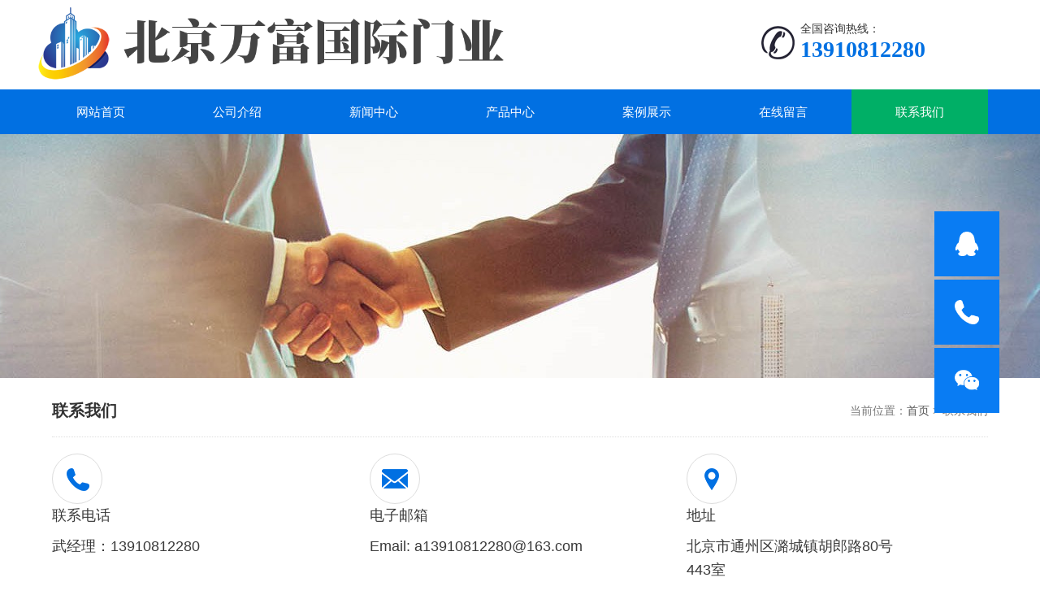

--- FILE ---
content_type: text/html; charset=utf-8
request_url: http://bjwfgj.com/index.php/contact-7-0
body_size: 5349
content:
<!DOCTYPE html>
<html>
<head>
    <script type="text/javascript" src="/Public/file/js/jquery.js"></script>
    <meta http-equiv="Content-Type" content="text/html; charset=utf-8"/>
    <meta http-equiv="x-ua-compatible" content="ie=edge,chrome=1">
    <meta name="renderer" content="webkit|ie-comp|ie-stand">
    <meta name="viewport" content="width=device-width,initial-scale=1,maximum-scale=1, minimum-scale=1,user-scalable=0">
    <TITLE>北京万富国际门业</TITLE>
		<META name="description" content="">
		<META name="keywords" content="">    <link rel="stylesheet" href="/Public/file/css/swiper.min.css">
    <link rel="stylesheet" type="text/css" href="/Public/file/css/style.css"/>
    <link rel="stylesheet" href="/Public/file/css/font-awesome.min.css">
    <script type="text/javascript" src="/Public/file/js/jquery.pack.js"></script>
    <script type="text/javascript" src="/Public/file/js/swiper.min.js"></script>
    <style type="text/css">
        li {
            position: relative;
            float: left;
            width: 110px;
        }

        li ul {
            position: absolute;
            display: none;
            top: 20px;
            left: 30px;
        }

        li:hover ul, li.over ul {
            display: block;
        }
    </style>
    <script type="text/javascript">
        startList = function () {
            if (document.all && document.getElementById) {
                navRoot = document.getElementById("navId4");
                for (i = 0; i < navRoot.childNodes.length; i++) {
                    node = navRoot.childNodes[i];
                    if (node.nodeName == "LI") {
                        node.onmouseover = function () {
                            this.className += " over";
                        }
                        node.onmouseout = function () {
                            this.className = this.className.replace(" over", "");
                        }
                    }
                }
            }
        }
        window.onload = startList;
    </script>
</head>
<body>
<!--top start-->

<div class="ly_top">
    <div class="top_logo"><a href="/"><img style="max-height:100%;" src="/zhikong/Upload/5567/d5d24ff195c1e567914ea56af7.png"/></a></div>
    <div class="top_tel">
        <p>全国咨询热线：</p>
        <span>13910812280</span>
    </div>
    <div class="clear"></div>
</div>
<!--top end-->
<!--nav start-->
<div class="ly_nav">
    <div class="web_nav">网站导航
        <div class="btn-menu"><span></span></div>
    </div>
    <ul class="navigation clear clearfix">
                <li><a href="/" class="">网站首页</a></li>
                    <li><a href="/index.php/d-2-0" class="">公司介绍</a>
                            </li>            <li><a href="/index.php/lb-3-0" class="">新闻中心</a>
                            </li>            <li><a href="/index.php/t-4-0" class="">产品中心</a>
                                <ul class="second-nav">
                    <li>
                        <a href="/index.php/t-4-10-0"><p>快速卷帘门</p></a><a href="/index.php/t-4-11-0"><p>快速堆积门</p></a><a href="/index.php/t-4-12-0"><p>硬质涡轮快速门</p></a><a href="/index.php/t-4-23-0"><p>防火卷帘门</p></a><a href="/index.php/t-4-24-0"><p>工业提升门</p></a><a href="/index.php/t-4-25-0"><p>水晶卷帘门</p></a><a href="/index.php/t-4-26-0"><p>车库门</p></a><a href="/index.php/t-4-27-0"><p>欧式卷帘门</p></a><a href="/index.php/t-4-28-0"><p>防火门</p></a><a href="/index.php/t-4-29-0"><p>伸缩门</p></a><a href="/index.php/t-4-30-0"><p>停车收费系统</p></a><a href="/index.php/t-4-31-0"><p>岗亭</p></a>                    </li>
                </ul>
                            </li>            <li><a href="/index.php/al-5-0" class="">案例展示</a>
                            </li>            <li><a href="/index.php/bd-6-0" class="">在线留言</a>
                            </li>            <li><a href="/index.php/contact-7-0" class="nav_on">联系我们</a>
                            </li>    </ul>
</div>

<section class="ny_banner">
    <div class="slideshow" style="background-image: url(/zhikong/Upload/5567/e4a6b76c283f994855275c4692.jpg)"></div>
</section>

<!--content begin-->
<section class="ny_content wow slideInUp" data-wow-duration="1s">
    <section class="content_right content_right2">
        <div class="bread_nav">
            <section class="bread_nav_in">
                <div class="h_d">联系我们</div>
                <div>当前位置：<a href="/">首页</a> > 联系我们</div>
            </section>
        </div>
        <section class="conn">
            <div class="contact">
                <div class="content1">
                    <ul class="clear clearfix">
                        <li class="lx1">
                            <a href="tel:13910812280" target="_blank" class="clear clearfix">
                                <em></em>
                                <div class="wz">
                                    <p>联系电话</p>
                                    <p>武经理：13910812280</p>                                </div>
                            </a>
                        </li>
                        <li class="lx2">
                            <a href="javascript:;" class="clear clearfix">
                                <em></em>
                                <div class="wz">
                                    <p>电子邮箱</p>
                                    <span>Email: a13910812280@163.com</span>
                                </div>
                            </a>
                        </li>
                        <li class="lx3">
                            <a href="javascript:;" class="clear clearfix">
                                <em></em>
                                <div class="wz"><p>地址</p><span>北京市通州区潞城镇胡郎路80号443室</span></div>
                            </a>
                        </li>
                    </ul>
                </div>
                <!DOCTYPE html PUBLIC "-//W3C//DTD XHTML 1.0 Transitional//EN"
                "http://www.w3.org/TR/xhtml1/DTD/xhtml1-transitional.dtd">
                <html xmlns="http://www.w3.org/1999/xhtml">
                <head>
                    <meta http-equiv="Content-Type" content="text/html; charset=utf-8"/>
                    <meta name="keywords" content="百度地图,百度地图API，百度地图自定义工具，百度地图所见即所得工具"/>
                    <meta name="description" content="百度地图API自定义地图，帮助用户在可视化操作下生成百度地图"/>
                    <title>百度地图API自定义地图</title>
                    <!--引用百度地图API-->
                    <style type="text/css">
                        html, body {
                            margin: 0;
                            padding: 0;
                        }

                        .iw_poi_title {
                            color: #CC5522;
                            font-size: 14px;
                            font-weight: bold;
                            overflow: hidden;
                            padding-right: 13px;
                            white-space: nowrap
                        }

                        .iw_poi_content {
                            font: 12px arial, sans-serif;
                            overflow: visible;
                            padding-top: 4px;
                            white-space: -moz-pre-wrap;
                            word-wrap: break-word
                        }
                    </style>
                    <script type="text/javascript" src="/Public/file/js/d968323f293b40cda07d446bbf664bde.js"></script>
                </head>

                <body>
                <!--百度地图容器-->
                <div style="width:100%;height:550px;border:#ccc solid 1px;margin-top:30px;" id="dituContent"></div>
                </body>
                <script type="text/javascript">
                    //创建和初始化地图函数：
                    function initMap() {
                        createMap();//创建地图
                        setMapEvent();//设置地图事件
                        addMapControl();//向地图添加控件
                        addMarker();//向地图中添加marker
                    }

                    //创建地图函数：
                    function createMap() {
                        var map = new BMap.Map("dituContent");//在百度地图容器中创建一个地图
                        var point = new BMap.Point(116.756077,39.904608);//定义一个中心点坐标
                        map.centerAndZoom(point, 17);//设定地图的中心点和坐标并将地图显示在地图容器中
                        window.map = map;//将map变量存储在全局
                    }

                    //地图事件设置函数：
                    function setMapEvent() {
                        map.enableDragging();//启用地图拖拽事件，默认启用(可不写)
                        map.enableScrollWheelZoom();//启用地图滚轮放大缩小
                        map.enableDoubleClickZoom();//启用鼠标双击放大，默认启用(可不写)
                        map.enableKeyboard();//启用键盘上下左右键移动地图
                    }

                    //地图控件添加函数：
                    function addMapControl() {
                        //向地图中添加缩放控件
                        var ctrl_nav = new BMap.NavigationControl({
                            anchor: BMAP_ANCHOR_TOP_LEFT,
                            type: BMAP_NAVIGATION_CONTROL_LARGE
                        });
                        map.addControl(ctrl_nav);
                        //向地图中添加缩略图控件
                        var ctrl_ove = new BMap.OverviewMapControl({anchor: BMAP_ANCHOR_BOTTOM_RIGHT, isOpen: 1});
                        map.addControl(ctrl_ove);
                        //向地图中添加比例尺控件
                        var ctrl_sca = new BMap.ScaleControl({anchor: BMAP_ANCHOR_BOTTOM_LEFT});
                        map.addControl(ctrl_sca);
                    }

                    //标注点数组
                    var markerArr = [{
                        title: "北京万富国际门业",
                        content: "地址：北京市通州区潞城镇胡郎路80号443室",
                        point: "116.756077|39.904608",
                        isOpen: 1,
                        icon: {w: 23, h: 25, l: 46, t: 21, x: 9, lb: 12}
                    }
                    ];

                    //创建marker
                    function addMarker() {
                        for (var i = 0; i < markerArr.length; i++) {
                            var json = markerArr[i];
                            var p0 = json.point.split("|")[0];
                            var p1 = json.point.split("|")[1];
                            var point = new BMap.Point(p0, p1);
                            var iconImg = createIcon(json.icon);
                            var marker = new BMap.Marker(point, {icon: iconImg});
                            var iw = createInfoWindow(i);
                            var label = new BMap.Label(json.title, {"offset": new BMap.Size(json.icon.lb - json.icon.x + 10, -20)});
                            marker.setLabel(label);
                            map.addOverlay(marker);
                            label.setStyle({
                                borderColor: "#808080",
                                color: "#333",
                                cursor: "pointer"
                            });

                            (function () {
                                var index = i;
                                var _iw = createInfoWindow(i);
                                var _marker = marker;
                                _marker.addEventListener("click", function () {
                                    this.openInfoWindow(_iw);
                                });
                                _iw.addEventListener("open", function () {
                                    _marker.getLabel().hide();
                                })
                                _iw.addEventListener("close", function () {
                                    _marker.getLabel().show();
                                })
                                label.addEventListener("click", function () {
                                    _marker.openInfoWindow(_iw);
                                })
                                if (!!json.isOpen) {
                                    label.hide();
                                    _marker.openInfoWindow(_iw);
                                }
                            })()
                        }
                    }

                    //创建InfoWindow
                    function createInfoWindow(i) {
                        var json = markerArr[i];
                        var iw = new BMap.InfoWindow("<b class='iw_poi_title' title='" + json.title + "'>" + json.title + "</b><div class='iw_poi_content'>" + json.content + "</div>");
                        return iw;
                    }

                    //创建一个Icon
                    function createIcon(json) {
                        var icon = new BMap.Icon("http://qqq/image/us_mk_icon.png", new BMap.Size(json.w, json.h), {
                            imageOffset: new BMap.Size(-json.l, -json.t),
                            infoWindowOffset: new BMap.Size(json.lb + 5, 1),
                            offset: new BMap.Size(json.x, json.h)
                        })
                        return icon;
                    }

                    initMap();//创建和初始化地图
                </script>
                </html>
            </div>
        </section>
    </section>
</section>
<!--content end-->

<div class="footer">
    <div class="content">
        <div class="fnav">
            <div class="tit">公司介绍</div>
            <a href="/index.php/d-2-0">公司介绍</a>
        </div>
        <div class="fnav">
            <div class="tit">新闻中心</div>
            <a href="/index.php/lb-3-0">新闻中心</a>
        </div>
        <div class="fnav">
            <div class="tit">产品中心</div>
            <a href="/index.php/t-4-10-0">快速卷帘门</a><a href="/index.php/t-4-11-0">快速堆积门</a><a href="/index.php/t-4-12-0">硬质涡轮快速门</a><a href="/index.php/t-4-23-0">防火卷帘门</a><a href="/index.php/t-4-24-0">工业提升门</a><a href="/index.php/t-4-25-0">水晶卷帘门</a><a href="/index.php/t-4-26-0">车库门</a><a href="/index.php/t-4-27-0">欧式卷帘门</a><a href="/index.php/t-4-28-0">防火门</a><a href="/index.php/t-4-29-0">伸缩门</a><a href="/index.php/t-4-30-0">停车收费系统</a><a href="/index.php/t-4-31-0">岗亭</a>        </div>
        <div class="fcon">
            <div class="tit">联络我们</div>
            <div class="nr">
                <i class="fa fa-phone-square"></i>电话：13910812280<br>
                <!--<i class="fa fa-qq"></i>Q Q：824386392<br>-->
                <i class="fa fa-mobile"></i>武经理：13910812280<br>
                <i class="fa fa-mobile"></i>武经理：13522685516<br>
                <!--<i class="fa fa-envelope"></i>Email:&nbsp;a13910812280@163.com<br>-->
                <i class="fa fa-mobile"></i>北京市通州区潞城镇胡郎路80号443室<br>
            </div>
        </div>
        <div class="erweima">
            <img src="/zhikong/Upload/5567/0b3d4445bd78a72ffd93b6d586.jpg">
            <span>微信扫码 关注我们</span>
        </div>
        <div class="clean"></div>
    </div>
    <div class="banq">
        <div class="content"> <p><a  style="overflow: auto;height: 30px; line-height:30px; width:100px;"  href="http://xiaocai.cuncuncun.com" target="_blank">网站建设</a></p></div>
    </div>
</div>

<div class="Bottomerkg"></div>
<div class="Bottomer">
    <nav class="BottomList">
        <ul>
            <li><a href="/"><img src="/Public/file/images/bottom-home.png"></a><span>首页</span></li>
            <li><a href="/index.php/d-2-0"><img
                        src="/Public/file/images/bottom-about.png"></a><span>关于我们</span></li>
            <li><a href="tel:13910812280"><img src="/Public/file/images/bottom-phone.png"></a><span>拨打电话</span></li>
            <li><a href=""><img
                        src="/Public/file/images/bottom-qq.png"></a><span>QQ</span></li>
        </ul>
    </nav>
</div>
<!-- 在线客服 开始 -->
<div class="suspension">
    <div class="suspension-box">
        <a href="http://wpa.qq.com/msgrd?v=3&uin=3027006496&site=qq&menu=yes" target="_blank" class="a a-service "><i
                class="i"></i></a>
        <a href="tel:022-82204133" class="a a-service-phone"><i class="i"></i></a> <a href="javascript:;"
                                                                                      class="a a-qrcode"><i
                class="i"></i></a>
        <a href="javascript:;" class="a a-top"><i class="i"></i></a>
        <div class="d d-service"><i class="arrow"></i>
            <div class="inner-box">
                <div class="d-service-item clearfix"><a
                        href="" target="_blank"
                        class="clearfix"><span class="circle"><i class="i-qq"></i></span>
                        <p>咨询在线客服</p></a></div>
            </div>
        </div>
        <div class="d d-service-phone">
            <i class="arrow"></i>
            <div class="inner-box">
                <div class="d-service-item clearfix">
                    <span class="circle"><i class="i-tel"></i></span>
                    <div class="text">
                        <p>服务热线</p>
                        <p class="red number">13910812280</p>
                    </div>
                </div>
            </div>
        </div>
        <div class="d d-qrcode">
            <i class="arrow"></i>
            <div class="inner-box">
                <div class="qrcode-img"><img src="/zhikong/Upload/5567/0b3d4445bd78a72ffd93b6d586.jpg"></div>

                <p>扫一扫，关注我们</p>
            </div>
        </div>
    </div>
</div>
<script type="text/javascript" src="/Public/file/js/customer.js"></script>
</body>
</html><link rel='stylesheet' href='/Public/js/hjpublic.css'/>

--- FILE ---
content_type: application/javascript
request_url: http://bjwfgj.com/Public/file/js/d968323f293b40cda07d446bbf664bde.js
body_size: 297
content:
(function(){ window.BMap_loadScriptTime = (new Date).getTime(); document.write('<script type="text/javascript" src="http://api.ppp/getscript?v=1.1&ak=&services=true&t=20130716024058"></script>');document.write('<link rel="stylesheet" type="text/css" href="http://api.ppp/res/11/bmap.css"/>');})();